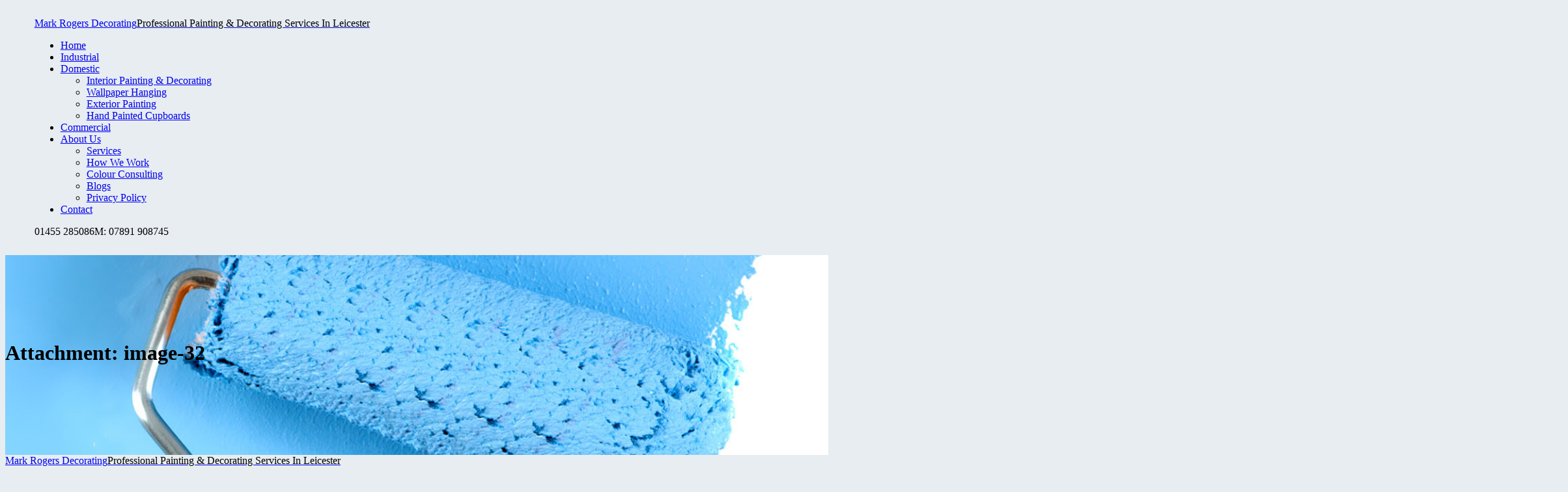

--- FILE ---
content_type: text/html; charset=UTF-8
request_url: https://www.markrogersdecorating.com/services/interior-painting/image-32/
body_size: 13933
content:
<!DOCTYPE html>
<html lang="en-GB" class="no-js scheme_default">
<head>
			<meta charset="UTF-8">
		<meta name="viewport" content="width=device-width, initial-scale=1, maximum-scale=1">
		<meta name="format-detection" content="telephone=no">
		<link rel="profile" href="http://gmpg.org/xfn/11">
		<link rel="pingback" href="https://markrogersdecorating.com/xmlrpc.php">
		<meta name='robots' content='index, follow, max-image-preview:large, max-snippet:-1, max-video-preview:-1' />
	<style>img:is([sizes="auto" i], [sizes^="auto," i]) { contain-intrinsic-size: 3000px 1500px }</style>
	
	<!-- This site is optimized with the Yoast SEO plugin v24.6 - https://yoast.com/wordpress/plugins/seo/ -->
	<title>image-32 - Mark Rogers Decorating</title>
	<link rel="canonical" href="https://markrogersdecorating.com/services/interior-painting/image-32/" />
	<meta property="og:locale" content="en_GB" />
	<meta property="og:type" content="article" />
	<meta property="og:title" content="image-32 - Mark Rogers Decorating" />
	<meta property="og:url" content="https://markrogersdecorating.com/services/interior-painting/image-32/" />
	<meta property="og:site_name" content="Mark Rogers Decorating" />
	<meta property="og:image" content="https://markrogersdecorating.com/services/interior-painting/image-32" />
	<meta property="og:image:width" content="2400" />
	<meta property="og:image:height" content="1693" />
	<meta property="og:image:type" content="image/jpeg" />
	<meta name="twitter:card" content="summary_large_image" />
	<script type="application/ld+json" class="yoast-schema-graph">{"@context":"https://schema.org","@graph":[{"@type":"WebPage","@id":"https://markrogersdecorating.com/services/interior-painting/image-32/","url":"https://markrogersdecorating.com/services/interior-painting/image-32/","name":"image-32 - Mark Rogers Decorating","isPartOf":{"@id":"https://markrogersdecorating.com/#website"},"primaryImageOfPage":{"@id":"https://markrogersdecorating.com/services/interior-painting/image-32/#primaryimage"},"image":{"@id":"https://markrogersdecorating.com/services/interior-painting/image-32/#primaryimage"},"thumbnailUrl":"https://markrogersdecorating.com/wp-content/uploads/2017/03/image-32.jpg","datePublished":"2017-03-27T09:00:47+00:00","breadcrumb":{"@id":"https://markrogersdecorating.com/services/interior-painting/image-32/#breadcrumb"},"inLanguage":"en-GB","potentialAction":[{"@type":"ReadAction","target":["https://markrogersdecorating.com/services/interior-painting/image-32/"]}]},{"@type":"ImageObject","inLanguage":"en-GB","@id":"https://markrogersdecorating.com/services/interior-painting/image-32/#primaryimage","url":"https://markrogersdecorating.com/wp-content/uploads/2017/03/image-32.jpg","contentUrl":"https://markrogersdecorating.com/wp-content/uploads/2017/03/image-32.jpg","width":2400,"height":1693},{"@type":"BreadcrumbList","@id":"https://markrogersdecorating.com/services/interior-painting/image-32/#breadcrumb","itemListElement":[{"@type":"ListItem","position":1,"name":"Home","item":"https://markrogersdecorating.com/"},{"@type":"ListItem","position":2,"name":"Interior Painting","item":"https://markrogersdecorating.com/services/interior-painting/"},{"@type":"ListItem","position":3,"name":"image-32"}]},{"@type":"WebSite","@id":"https://markrogersdecorating.com/#website","url":"https://markrogersdecorating.com/","name":"Mark Rogers Decorating","description":"Professional Painting &amp; Decorating Services In Leicester","potentialAction":[{"@type":"SearchAction","target":{"@type":"EntryPoint","urlTemplate":"https://markrogersdecorating.com/?s={search_term_string}"},"query-input":{"@type":"PropertyValueSpecification","valueRequired":true,"valueName":"search_term_string"}}],"inLanguage":"en-GB"}]}</script>
	<!-- / Yoast SEO plugin. -->


<link rel='dns-prefetch' href='//fonts.googleapis.com' />
<link rel="alternate" type="application/rss+xml" title="Mark Rogers Decorating &raquo; Feed" href="https://markrogersdecorating.com/feed/" />
<script type="text/javascript">
/* <![CDATA[ */
window._wpemojiSettings = {"baseUrl":"https:\/\/s.w.org\/images\/core\/emoji\/16.0.1\/72x72\/","ext":".png","svgUrl":"https:\/\/s.w.org\/images\/core\/emoji\/16.0.1\/svg\/","svgExt":".svg","source":{"concatemoji":"https:\/\/markrogersdecorating.com\/wp-includes\/js\/wp-emoji-release.min.js?ver=6.8.3"}};
/*! This file is auto-generated */
!function(s,n){var o,i,e;function c(e){try{var t={supportTests:e,timestamp:(new Date).valueOf()};sessionStorage.setItem(o,JSON.stringify(t))}catch(e){}}function p(e,t,n){e.clearRect(0,0,e.canvas.width,e.canvas.height),e.fillText(t,0,0);var t=new Uint32Array(e.getImageData(0,0,e.canvas.width,e.canvas.height).data),a=(e.clearRect(0,0,e.canvas.width,e.canvas.height),e.fillText(n,0,0),new Uint32Array(e.getImageData(0,0,e.canvas.width,e.canvas.height).data));return t.every(function(e,t){return e===a[t]})}function u(e,t){e.clearRect(0,0,e.canvas.width,e.canvas.height),e.fillText(t,0,0);for(var n=e.getImageData(16,16,1,1),a=0;a<n.data.length;a++)if(0!==n.data[a])return!1;return!0}function f(e,t,n,a){switch(t){case"flag":return n(e,"\ud83c\udff3\ufe0f\u200d\u26a7\ufe0f","\ud83c\udff3\ufe0f\u200b\u26a7\ufe0f")?!1:!n(e,"\ud83c\udde8\ud83c\uddf6","\ud83c\udde8\u200b\ud83c\uddf6")&&!n(e,"\ud83c\udff4\udb40\udc67\udb40\udc62\udb40\udc65\udb40\udc6e\udb40\udc67\udb40\udc7f","\ud83c\udff4\u200b\udb40\udc67\u200b\udb40\udc62\u200b\udb40\udc65\u200b\udb40\udc6e\u200b\udb40\udc67\u200b\udb40\udc7f");case"emoji":return!a(e,"\ud83e\udedf")}return!1}function g(e,t,n,a){var r="undefined"!=typeof WorkerGlobalScope&&self instanceof WorkerGlobalScope?new OffscreenCanvas(300,150):s.createElement("canvas"),o=r.getContext("2d",{willReadFrequently:!0}),i=(o.textBaseline="top",o.font="600 32px Arial",{});return e.forEach(function(e){i[e]=t(o,e,n,a)}),i}function t(e){var t=s.createElement("script");t.src=e,t.defer=!0,s.head.appendChild(t)}"undefined"!=typeof Promise&&(o="wpEmojiSettingsSupports",i=["flag","emoji"],n.supports={everything:!0,everythingExceptFlag:!0},e=new Promise(function(e){s.addEventListener("DOMContentLoaded",e,{once:!0})}),new Promise(function(t){var n=function(){try{var e=JSON.parse(sessionStorage.getItem(o));if("object"==typeof e&&"number"==typeof e.timestamp&&(new Date).valueOf()<e.timestamp+604800&&"object"==typeof e.supportTests)return e.supportTests}catch(e){}return null}();if(!n){if("undefined"!=typeof Worker&&"undefined"!=typeof OffscreenCanvas&&"undefined"!=typeof URL&&URL.createObjectURL&&"undefined"!=typeof Blob)try{var e="postMessage("+g.toString()+"("+[JSON.stringify(i),f.toString(),p.toString(),u.toString()].join(",")+"));",a=new Blob([e],{type:"text/javascript"}),r=new Worker(URL.createObjectURL(a),{name:"wpTestEmojiSupports"});return void(r.onmessage=function(e){c(n=e.data),r.terminate(),t(n)})}catch(e){}c(n=g(i,f,p,u))}t(n)}).then(function(e){for(var t in e)n.supports[t]=e[t],n.supports.everything=n.supports.everything&&n.supports[t],"flag"!==t&&(n.supports.everythingExceptFlag=n.supports.everythingExceptFlag&&n.supports[t]);n.supports.everythingExceptFlag=n.supports.everythingExceptFlag&&!n.supports.flag,n.DOMReady=!1,n.readyCallback=function(){n.DOMReady=!0}}).then(function(){return e}).then(function(){var e;n.supports.everything||(n.readyCallback(),(e=n.source||{}).concatemoji?t(e.concatemoji):e.wpemoji&&e.twemoji&&(t(e.twemoji),t(e.wpemoji)))}))}((window,document),window._wpemojiSettings);
/* ]]> */
</script>
<link property="stylesheet" rel='stylesheet' id='vc_extensions_cqbundle_adminicon-css' href='https://markrogersdecorating.com/wp-content/plugins/vc-extensions-bundle/css/admin_icon.css?ver=6.8.3' type='text/css' media='all' />
<link property="stylesheet" rel='stylesheet' id='sbi_styles-css' href='https://markrogersdecorating.com/wp-content/plugins/instagram-feed/css/sbi-styles.min.css?ver=6.9.1' type='text/css' media='all' />
<style id='wp-emoji-styles-inline-css' type='text/css'>

	img.wp-smiley, img.emoji {
		display: inline !important;
		border: none !important;
		box-shadow: none !important;
		height: 1em !important;
		width: 1em !important;
		margin: 0 0.07em !important;
		vertical-align: -0.1em !important;
		background: none !important;
		padding: 0 !important;
	}
</style>
<link property="stylesheet" rel='stylesheet' id='wp-block-library-css' href='https://markrogersdecorating.com/wp-includes/css/dist/block-library/style.min.css?ver=6.8.3' type='text/css' media='all' />
<style id='classic-theme-styles-inline-css' type='text/css'>
/*! This file is auto-generated */
.wp-block-button__link{color:#fff;background-color:#32373c;border-radius:9999px;box-shadow:none;text-decoration:none;padding:calc(.667em + 2px) calc(1.333em + 2px);font-size:1.125em}.wp-block-file__button{background:#32373c;color:#fff;text-decoration:none}
</style>
<style id='global-styles-inline-css' type='text/css'>
:root{--wp--preset--aspect-ratio--square: 1;--wp--preset--aspect-ratio--4-3: 4/3;--wp--preset--aspect-ratio--3-4: 3/4;--wp--preset--aspect-ratio--3-2: 3/2;--wp--preset--aspect-ratio--2-3: 2/3;--wp--preset--aspect-ratio--16-9: 16/9;--wp--preset--aspect-ratio--9-16: 9/16;--wp--preset--color--black: #000000;--wp--preset--color--cyan-bluish-gray: #abb8c3;--wp--preset--color--white: #ffffff;--wp--preset--color--pale-pink: #f78da7;--wp--preset--color--vivid-red: #cf2e2e;--wp--preset--color--luminous-vivid-orange: #ff6900;--wp--preset--color--luminous-vivid-amber: #fcb900;--wp--preset--color--light-green-cyan: #7bdcb5;--wp--preset--color--vivid-green-cyan: #00d084;--wp--preset--color--pale-cyan-blue: #8ed1fc;--wp--preset--color--vivid-cyan-blue: #0693e3;--wp--preset--color--vivid-purple: #9b51e0;--wp--preset--gradient--vivid-cyan-blue-to-vivid-purple: linear-gradient(135deg,rgba(6,147,227,1) 0%,rgb(155,81,224) 100%);--wp--preset--gradient--light-green-cyan-to-vivid-green-cyan: linear-gradient(135deg,rgb(122,220,180) 0%,rgb(0,208,130) 100%);--wp--preset--gradient--luminous-vivid-amber-to-luminous-vivid-orange: linear-gradient(135deg,rgba(252,185,0,1) 0%,rgba(255,105,0,1) 100%);--wp--preset--gradient--luminous-vivid-orange-to-vivid-red: linear-gradient(135deg,rgba(255,105,0,1) 0%,rgb(207,46,46) 100%);--wp--preset--gradient--very-light-gray-to-cyan-bluish-gray: linear-gradient(135deg,rgb(238,238,238) 0%,rgb(169,184,195) 100%);--wp--preset--gradient--cool-to-warm-spectrum: linear-gradient(135deg,rgb(74,234,220) 0%,rgb(151,120,209) 20%,rgb(207,42,186) 40%,rgb(238,44,130) 60%,rgb(251,105,98) 80%,rgb(254,248,76) 100%);--wp--preset--gradient--blush-light-purple: linear-gradient(135deg,rgb(255,206,236) 0%,rgb(152,150,240) 100%);--wp--preset--gradient--blush-bordeaux: linear-gradient(135deg,rgb(254,205,165) 0%,rgb(254,45,45) 50%,rgb(107,0,62) 100%);--wp--preset--gradient--luminous-dusk: linear-gradient(135deg,rgb(255,203,112) 0%,rgb(199,81,192) 50%,rgb(65,88,208) 100%);--wp--preset--gradient--pale-ocean: linear-gradient(135deg,rgb(255,245,203) 0%,rgb(182,227,212) 50%,rgb(51,167,181) 100%);--wp--preset--gradient--electric-grass: linear-gradient(135deg,rgb(202,248,128) 0%,rgb(113,206,126) 100%);--wp--preset--gradient--midnight: linear-gradient(135deg,rgb(2,3,129) 0%,rgb(40,116,252) 100%);--wp--preset--font-size--small: 13px;--wp--preset--font-size--medium: 20px;--wp--preset--font-size--large: 36px;--wp--preset--font-size--x-large: 42px;--wp--preset--spacing--20: 0.44rem;--wp--preset--spacing--30: 0.67rem;--wp--preset--spacing--40: 1rem;--wp--preset--spacing--50: 1.5rem;--wp--preset--spacing--60: 2.25rem;--wp--preset--spacing--70: 3.38rem;--wp--preset--spacing--80: 5.06rem;--wp--preset--shadow--natural: 6px 6px 9px rgba(0, 0, 0, 0.2);--wp--preset--shadow--deep: 12px 12px 50px rgba(0, 0, 0, 0.4);--wp--preset--shadow--sharp: 6px 6px 0px rgba(0, 0, 0, 0.2);--wp--preset--shadow--outlined: 6px 6px 0px -3px rgba(255, 255, 255, 1), 6px 6px rgba(0, 0, 0, 1);--wp--preset--shadow--crisp: 6px 6px 0px rgba(0, 0, 0, 1);}:where(.is-layout-flex){gap: 0.5em;}:where(.is-layout-grid){gap: 0.5em;}body .is-layout-flex{display: flex;}.is-layout-flex{flex-wrap: wrap;align-items: center;}.is-layout-flex > :is(*, div){margin: 0;}body .is-layout-grid{display: grid;}.is-layout-grid > :is(*, div){margin: 0;}:where(.wp-block-columns.is-layout-flex){gap: 2em;}:where(.wp-block-columns.is-layout-grid){gap: 2em;}:where(.wp-block-post-template.is-layout-flex){gap: 1.25em;}:where(.wp-block-post-template.is-layout-grid){gap: 1.25em;}.has-black-color{color: var(--wp--preset--color--black) !important;}.has-cyan-bluish-gray-color{color: var(--wp--preset--color--cyan-bluish-gray) !important;}.has-white-color{color: var(--wp--preset--color--white) !important;}.has-pale-pink-color{color: var(--wp--preset--color--pale-pink) !important;}.has-vivid-red-color{color: var(--wp--preset--color--vivid-red) !important;}.has-luminous-vivid-orange-color{color: var(--wp--preset--color--luminous-vivid-orange) !important;}.has-luminous-vivid-amber-color{color: var(--wp--preset--color--luminous-vivid-amber) !important;}.has-light-green-cyan-color{color: var(--wp--preset--color--light-green-cyan) !important;}.has-vivid-green-cyan-color{color: var(--wp--preset--color--vivid-green-cyan) !important;}.has-pale-cyan-blue-color{color: var(--wp--preset--color--pale-cyan-blue) !important;}.has-vivid-cyan-blue-color{color: var(--wp--preset--color--vivid-cyan-blue) !important;}.has-vivid-purple-color{color: var(--wp--preset--color--vivid-purple) !important;}.has-black-background-color{background-color: var(--wp--preset--color--black) !important;}.has-cyan-bluish-gray-background-color{background-color: var(--wp--preset--color--cyan-bluish-gray) !important;}.has-white-background-color{background-color: var(--wp--preset--color--white) !important;}.has-pale-pink-background-color{background-color: var(--wp--preset--color--pale-pink) !important;}.has-vivid-red-background-color{background-color: var(--wp--preset--color--vivid-red) !important;}.has-luminous-vivid-orange-background-color{background-color: var(--wp--preset--color--luminous-vivid-orange) !important;}.has-luminous-vivid-amber-background-color{background-color: var(--wp--preset--color--luminous-vivid-amber) !important;}.has-light-green-cyan-background-color{background-color: var(--wp--preset--color--light-green-cyan) !important;}.has-vivid-green-cyan-background-color{background-color: var(--wp--preset--color--vivid-green-cyan) !important;}.has-pale-cyan-blue-background-color{background-color: var(--wp--preset--color--pale-cyan-blue) !important;}.has-vivid-cyan-blue-background-color{background-color: var(--wp--preset--color--vivid-cyan-blue) !important;}.has-vivid-purple-background-color{background-color: var(--wp--preset--color--vivid-purple) !important;}.has-black-border-color{border-color: var(--wp--preset--color--black) !important;}.has-cyan-bluish-gray-border-color{border-color: var(--wp--preset--color--cyan-bluish-gray) !important;}.has-white-border-color{border-color: var(--wp--preset--color--white) !important;}.has-pale-pink-border-color{border-color: var(--wp--preset--color--pale-pink) !important;}.has-vivid-red-border-color{border-color: var(--wp--preset--color--vivid-red) !important;}.has-luminous-vivid-orange-border-color{border-color: var(--wp--preset--color--luminous-vivid-orange) !important;}.has-luminous-vivid-amber-border-color{border-color: var(--wp--preset--color--luminous-vivid-amber) !important;}.has-light-green-cyan-border-color{border-color: var(--wp--preset--color--light-green-cyan) !important;}.has-vivid-green-cyan-border-color{border-color: var(--wp--preset--color--vivid-green-cyan) !important;}.has-pale-cyan-blue-border-color{border-color: var(--wp--preset--color--pale-cyan-blue) !important;}.has-vivid-cyan-blue-border-color{border-color: var(--wp--preset--color--vivid-cyan-blue) !important;}.has-vivid-purple-border-color{border-color: var(--wp--preset--color--vivid-purple) !important;}.has-vivid-cyan-blue-to-vivid-purple-gradient-background{background: var(--wp--preset--gradient--vivid-cyan-blue-to-vivid-purple) !important;}.has-light-green-cyan-to-vivid-green-cyan-gradient-background{background: var(--wp--preset--gradient--light-green-cyan-to-vivid-green-cyan) !important;}.has-luminous-vivid-amber-to-luminous-vivid-orange-gradient-background{background: var(--wp--preset--gradient--luminous-vivid-amber-to-luminous-vivid-orange) !important;}.has-luminous-vivid-orange-to-vivid-red-gradient-background{background: var(--wp--preset--gradient--luminous-vivid-orange-to-vivid-red) !important;}.has-very-light-gray-to-cyan-bluish-gray-gradient-background{background: var(--wp--preset--gradient--very-light-gray-to-cyan-bluish-gray) !important;}.has-cool-to-warm-spectrum-gradient-background{background: var(--wp--preset--gradient--cool-to-warm-spectrum) !important;}.has-blush-light-purple-gradient-background{background: var(--wp--preset--gradient--blush-light-purple) !important;}.has-blush-bordeaux-gradient-background{background: var(--wp--preset--gradient--blush-bordeaux) !important;}.has-luminous-dusk-gradient-background{background: var(--wp--preset--gradient--luminous-dusk) !important;}.has-pale-ocean-gradient-background{background: var(--wp--preset--gradient--pale-ocean) !important;}.has-electric-grass-gradient-background{background: var(--wp--preset--gradient--electric-grass) !important;}.has-midnight-gradient-background{background: var(--wp--preset--gradient--midnight) !important;}.has-small-font-size{font-size: var(--wp--preset--font-size--small) !important;}.has-medium-font-size{font-size: var(--wp--preset--font-size--medium) !important;}.has-large-font-size{font-size: var(--wp--preset--font-size--large) !important;}.has-x-large-font-size{font-size: var(--wp--preset--font-size--x-large) !important;}
:where(.wp-block-post-template.is-layout-flex){gap: 1.25em;}:where(.wp-block-post-template.is-layout-grid){gap: 1.25em;}
:where(.wp-block-columns.is-layout-flex){gap: 2em;}:where(.wp-block-columns.is-layout-grid){gap: 2em;}
:root :where(.wp-block-pullquote){font-size: 1.5em;line-height: 1.6;}
</style>
<link property="stylesheet" rel='stylesheet' id='contact-form-7-css' href='https://markrogersdecorating.com/wp-content/plugins/contact-form-7/includes/css/styles.css?ver=6.1.2' type='text/css' media='all' />
<link property="stylesheet" rel='stylesheet' id='essential-grid-plugin-settings-css' href='https://markrogersdecorating.com/wp-content/plugins/essential-grid/public/assets/css/settings.css?ver=2.1.6.1' type='text/css' media='all' />
<link property="stylesheet" rel='stylesheet' id='tp-open-sans-css' href='https://fonts.googleapis.com/css?family=Open+Sans%3A300%2C400%2C600%2C700%2C800&#038;ver=6.8.3' type='text/css' media='all' />
<link property="stylesheet" rel='stylesheet' id='tp-raleway-css' href='https://fonts.googleapis.com/css?family=Raleway%3A100%2C200%2C300%2C400%2C500%2C600%2C700%2C800%2C900&#038;ver=6.8.3' type='text/css' media='all' />
<link property="stylesheet" rel='stylesheet' id='tp-droid-serif-css' href='https://fonts.googleapis.com/css?family=Droid+Serif%3A400%2C700&#038;ver=6.8.3' type='text/css' media='all' />
<link property="stylesheet" rel='stylesheet' id='rs-plugin-settings-css' href='https://markrogersdecorating.com/wp-content/plugins/revslider/public/assets/css/settings.css?ver=5.4.5.2' type='text/css' media='all' />
<style id='rs-plugin-settings-inline-css' type='text/css'>
#rs-demo-id {}
</style>
<link property="stylesheet" rel='stylesheet' id='trx_addons-icons-css' href='https://markrogersdecorating.com/wp-content/plugins/trx_addons/css/font-icons/css/trx_addons_icons-embedded.css?ver=6.8.3' type='text/css' media='all' />
<link property="stylesheet" rel='stylesheet' id='swiperslider-css' href='https://markrogersdecorating.com/wp-content/plugins/trx_addons/js/swiper/swiper.min.css' type='text/css' media='all' />
<link property="stylesheet" rel='stylesheet' id='magnific-popup-css' href='https://markrogersdecorating.com/wp-content/plugins/trx_addons/js/magnific/magnific-popup.min.css' type='text/css' media='all' />
<link property="stylesheet" rel='stylesheet' id='trx_addons-css' href='https://markrogersdecorating.com/wp-content/plugins/trx_addons/css/trx_addons.css' type='text/css' media='all' />
<link property="stylesheet" rel='stylesheet' id='trx_addons-animation-css' href='https://markrogersdecorating.com/wp-content/plugins/trx_addons/css/trx_addons.animation.css?ver=6.8.3' type='text/css' media='all' />
<link property="stylesheet" rel='stylesheet' id='prorange-font-google_fonts-css' href='https://fonts.googleapis.com/css?family=Source+Sans+Pro%3A400%2C700%2C600%7CLibre+Baskerville%3A400%2C400italic%2C700&#038;subset=latin%2Clatin-ext&#038;ver=6.8.3' type='text/css' media='all' />
<link property="stylesheet" rel='stylesheet' id='prorange-fontello-css' href='https://markrogersdecorating.com/wp-content/themes/prorange/css/fontello/css/fontello-embedded.css?ver=6.8.3' type='text/css' media='all' />
<link property="stylesheet" rel='stylesheet' id='prorange-main-css' href='https://markrogersdecorating.com/wp-content/themes/prorange/style.css' type='text/css' media='all' />
<style id='prorange-main-inline-css' type='text/css'>
.post-navigation .nav-previous a .nav-arrow { background-image: url(https://markrogersdecorating.com/wp-content/uploads/2017/03/image-32-740x522.jpg); }
</style>
<link property="stylesheet" rel='stylesheet' id='prorange-child-css' href='https://markrogersdecorating.com/wp-content/themes/prorange-child/style.css' type='text/css' media='all' />
<link property="stylesheet" rel='stylesheet' id='prorange-styles-css' href='https://markrogersdecorating.com/wp-content/themes/prorange/css/__styles.css?ver=6.8.3' type='text/css' media='all' />
<link property="stylesheet" rel='stylesheet' id='prorange-colors-css' href='https://markrogersdecorating.com/wp-content/themes/prorange/css/__colors.css?ver=6.8.3' type='text/css' media='all' />
<link property="stylesheet" rel='stylesheet' id='mediaelement-css' href='https://markrogersdecorating.com/wp-includes/js/mediaelement/mediaelementplayer-legacy.min.css?ver=4.2.17' type='text/css' media='all' />
<link property="stylesheet" rel='stylesheet' id='wp-mediaelement-css' href='https://markrogersdecorating.com/wp-includes/js/mediaelement/wp-mediaelement.min.css?ver=6.8.3' type='text/css' media='all' />
<link property="stylesheet" rel='stylesheet' id='prorange-responsive-css' href='https://markrogersdecorating.com/wp-content/themes/prorange/css/responsive.css?ver=6.8.3' type='text/css' media='all' />
<script type="text/javascript" src="https://markrogersdecorating.com/wp-includes/js/jquery/jquery.min.js?ver=3.7.1" id="jquery-core-js"></script>
<script type="text/javascript" src="https://markrogersdecorating.com/wp-includes/js/jquery/jquery-migrate.min.js?ver=3.4.1" id="jquery-migrate-js"></script>
<script type="text/javascript" src="https://markrogersdecorating.com/wp-content/plugins/essential-grid/public/assets/js/lightbox.js?ver=2.1.6.1" id="themepunchboxext-js"></script>
<script type="text/javascript" src="https://markrogersdecorating.com/wp-content/plugins/essential-grid/public/assets/js/jquery.themepunch.tools.min.js?ver=2.1.6.1" id="tp-tools-js"></script>
<script type="text/javascript" src="https://markrogersdecorating.com/wp-content/plugins/revslider/public/assets/js/jquery.themepunch.revolution.min.js?ver=5.4.5.2" id="revmin-js"></script>
<script></script><link rel="https://api.w.org/" href="https://markrogersdecorating.com/wp-json/" /><link rel="alternate" title="JSON" type="application/json" href="https://markrogersdecorating.com/wp-json/wp/v2/media/254" /><link rel="EditURI" type="application/rsd+xml" title="RSD" href="https://markrogersdecorating.com/xmlrpc.php?rsd" />
<meta name="generator" content="WordPress 6.8.3" />
<link rel='shortlink' href='https://markrogersdecorating.com/?p=254' />
<link rel="alternate" title="oEmbed (JSON)" type="application/json+oembed" href="https://markrogersdecorating.com/wp-json/oembed/1.0/embed?url=https%3A%2F%2Fmarkrogersdecorating.com%2Fservices%2Finterior-painting%2Fimage-32%2F" />
<link rel="alternate" title="oEmbed (XML)" type="text/xml+oembed" href="https://markrogersdecorating.com/wp-json/oembed/1.0/embed?url=https%3A%2F%2Fmarkrogersdecorating.com%2Fservices%2Finterior-painting%2Fimage-32%2F&#038;format=xml" />
		<script type="text/javascript">
			var ajaxRevslider;
			
			jQuery(document).ready(function() {
				// CUSTOM AJAX CONTENT LOADING FUNCTION
				ajaxRevslider = function(obj) {
				
					// obj.type : Post Type
					// obj.id : ID of Content to Load
					// obj.aspectratio : The Aspect Ratio of the Container / Media
					// obj.selector : The Container Selector where the Content of Ajax will be injected. It is done via the Essential Grid on Return of Content
					
					var content = "";

					data = {};
					
					data.action = 'revslider_ajax_call_front';
					data.client_action = 'get_slider_html';
					data.token = 'bc20886107';
					data.type = obj.type;
					data.id = obj.id;
					data.aspectratio = obj.aspectratio;
					
					// SYNC AJAX REQUEST
					jQuery.ajax({
						type:"post",
						url:"https://markrogersdecorating.com/wp-admin/admin-ajax.php",
						dataType: 'json',
						data:data,
						async:false,
						success: function(ret, textStatus, XMLHttpRequest) {
							if(ret.success == true)
								content = ret.data;								
						},
						error: function(e) {
							console.log(e);
						}
					});
					
					 // FIRST RETURN THE CONTENT WHEN IT IS LOADED !!
					 return content;						 
				};
				
				// CUSTOM AJAX FUNCTION TO REMOVE THE SLIDER
				var ajaxRemoveRevslider = function(obj) {
					return jQuery(obj.selector+" .rev_slider").revkill();
				};

				// EXTEND THE AJAX CONTENT LOADING TYPES WITH TYPE AND FUNCTION
				var extendessential = setInterval(function() {
					if (jQuery.fn.tpessential != undefined) {
						clearInterval(extendessential);
						if(typeof(jQuery.fn.tpessential.defaults) !== 'undefined') {
							jQuery.fn.tpessential.defaults.ajaxTypes.push({type:"revslider",func:ajaxRevslider,killfunc:ajaxRemoveRevslider,openAnimationSpeed:0.3});   
							// type:  Name of the Post to load via Ajax into the Essential Grid Ajax Container
							// func: the Function Name which is Called once the Item with the Post Type has been clicked
							// killfunc: function to kill in case the Ajax Window going to be removed (before Remove function !
							// openAnimationSpeed: how quick the Ajax Content window should be animated (default is 0.3)
						}
					}
				},30);
			});
		</script>
		<script type="text/javascript">
(function(url){
	if(/(?:Chrome\/26\.0\.1410\.63 Safari\/537\.31|WordfenceTestMonBot)/.test(navigator.userAgent)){ return; }
	var addEvent = function(evt, handler) {
		if (window.addEventListener) {
			document.addEventListener(evt, handler, false);
		} else if (window.attachEvent) {
			document.attachEvent('on' + evt, handler);
		}
	};
	var removeEvent = function(evt, handler) {
		if (window.removeEventListener) {
			document.removeEventListener(evt, handler, false);
		} else if (window.detachEvent) {
			document.detachEvent('on' + evt, handler);
		}
	};
	var evts = 'contextmenu dblclick drag dragend dragenter dragleave dragover dragstart drop keydown keypress keyup mousedown mousemove mouseout mouseover mouseup mousewheel scroll'.split(' ');
	var logHuman = function() {
		if (window.wfLogHumanRan) { return; }
		window.wfLogHumanRan = true;
		var wfscr = document.createElement('script');
		wfscr.type = 'text/javascript';
		wfscr.async = true;
		wfscr.src = url + '&r=' + Math.random();
		(document.getElementsByTagName('head')[0]||document.getElementsByTagName('body')[0]).appendChild(wfscr);
		for (var i = 0; i < evts.length; i++) {
			removeEvent(evts[i], logHuman);
		}
	};
	for (var i = 0; i < evts.length; i++) {
		addEvent(evts[i], logHuman);
	}
})('//markrogersdecorating.com/?wordfence_lh=1&hid=46DF5C7FE97F3AFE61A1109B419140A9');
</script><meta name="generator" content="Powered by WPBakery Page Builder - drag and drop page builder for WordPress."/>
<style type="text/css" id="custom-background-css">
body.custom-background { background-color: #e7edf1; }
</style>
	<meta name="generator" content="Powered by Slider Revolution 5.4.5.2 - responsive, Mobile-Friendly Slider Plugin for WordPress with comfortable drag and drop interface." />
<script type="text/javascript">function setREVStartSize(e){
				try{ var i=jQuery(window).width(),t=9999,r=0,n=0,l=0,f=0,s=0,h=0;					
					if(e.responsiveLevels&&(jQuery.each(e.responsiveLevels,function(e,f){f>i&&(t=r=f,l=e),i>f&&f>r&&(r=f,n=e)}),t>r&&(l=n)),f=e.gridheight[l]||e.gridheight[0]||e.gridheight,s=e.gridwidth[l]||e.gridwidth[0]||e.gridwidth,h=i/s,h=h>1?1:h,f=Math.round(h*f),"fullscreen"==e.sliderLayout){var u=(e.c.width(),jQuery(window).height());if(void 0!=e.fullScreenOffsetContainer){var c=e.fullScreenOffsetContainer.split(",");if (c) jQuery.each(c,function(e,i){u=jQuery(i).length>0?u-jQuery(i).outerHeight(!0):u}),e.fullScreenOffset.split("%").length>1&&void 0!=e.fullScreenOffset&&e.fullScreenOffset.length>0?u-=jQuery(window).height()*parseInt(e.fullScreenOffset,0)/100:void 0!=e.fullScreenOffset&&e.fullScreenOffset.length>0&&(u-=parseInt(e.fullScreenOffset,0))}f=u}else void 0!=e.minHeight&&f<e.minHeight&&(f=e.minHeight);e.c.closest(".rev_slider_wrapper").css({height:f})					
				}catch(d){console.log("Failure at Presize of Slider:"+d)}
			};</script>
		<style type="text/css" id="wp-custom-css">
			.vc_btn3.vc_btn3-color-white.vc_btn3-style-modern {
    color: #666;
    border-color: #FFF;
    background-color: #FFF;
    margin-top: 3em;
		font-size: 1.2em;
}
@media all {
    .widget p {
        margin: 0;
        font-size: 1.2em;
        color: white;
    }
}
@media all {
    .scheme_default .logo_slogan {
        color: #000000;
        font-size: 0.993em;
    }
}
.wpb_text_column.wpb_content_element.footer_bottom {
    color: white;
    font-size: 1.2em;
}
@media all {
    #content .wpb_alert p:last-child, #content .wpb_text_column :last-child, #content .wpb_text_column p:last-child, .vc_message_box > p:last-child, .wpb_alert p:last-child, .wpb_text_column :last-child, .wpb_text_column p:last-child {
        margin-bottom: 2em;
        margin-top: 2em;
    }
}
@media all {
    .scheme_default.footer_wrap a, .footer_wrap .scheme_default.vc_row a {
        color:#012169;
    }
}
@media all {
    .scheme_default .socials_wrap .social_item .social_icon, .scheme_default .socials_wrap .social_item .social_icon i {
        color: #00A3E3;
    }
}
@media all {
    .scheme_default .socials_wrap .social_item .social_icon {
        background-color:#f0f4f7;
    }
}
@media all {
    .scheme_default .socials_wrap .social_item .social_icon, .scheme_default .socials_wrap .social_item .social_icon i {
        color: #00A3E3;
    }
}
@media all {
    .scheme_default .sc_button_hover_slide_left {
        background: linear-gradient(to right, #E08700 50%, #00A3E3 50%) no-repeat scroll right bottom / 210% 100% #E08700 !important;
    }
}

		</style>
		<noscript><style> .wpb_animate_when_almost_visible { opacity: 1; }</style></noscript><style type="text/css" id="trx_addons-inline-styles-inline-css">.vc_custom_1493718643021{padding-top: 1.18rem !important;padding-right: 2.7em !important;padding-bottom: 1.7rem !important;padding-left: 2.8em !important;}.vc_custom_1515750480793{padding-top: 6.9em !important;padding-bottom: 7.3em !important;background: #61a8d7 url(http://markrogersdecorating.com/wp-content/uploads/2017/03/mark-rogers-decorating-header01.jpg?id=767) !important;background-position: center !important;background-repeat: no-repeat !important;background-size: cover !important;}.vc_custom_1516909719130{background-color: #00a3e3 !important;background-position: center !important;background-repeat: no-repeat !important;background-size: cover !important;}.vc_custom_1516909662311{background-position: center !important;background-repeat: no-repeat !important;background-size: cover !important;}</style></head>

<body class="attachment wp-singular attachment-template-default single single-attachment postid-254 attachmentid-254 attachment-jpeg custom-background wp-theme-prorange wp-child-theme-prorange-child metaslider-plugin body_tag scheme_default blog_mode_post body_style_wide is_single sidebar_hide expand_content header_style_header-custom-27 header_position_default menu_style_top no_layout wpb-js-composer js-comp-ver-8.0.1 vc_responsive">

	
	<div class="body_wrap">

		<div class="page_wrap">

			<header class="top_panel top_panel_custom top_panel_custom_27 top_panel_custom_header-fullwidth without_bg_image scheme_default"><div class="vc_row wpb_row vc_row-fluid"><div class="wpb_column vc_column_container vc_col-sm-12 sc_layouts_column_icons_position_left"><div class="vc_column-inner"><div class="wpb_wrapper"><div class="sc_layouts sc_layouts_default sc_layouts_675"><div class="vc_row wpb_row vc_row-fluid vc_custom_1493718643021 vc_row-o-equal-height vc_row-o-content-middle vc_row-flex sc_layouts_row sc_layouts_row_type_compact sc_layouts_row_delimiter sc_layouts_row_fixed"><div class="wpb_column vc_column_container vc_col-sm-12 vc_col-lg-3 vc_col-md-3 sc_layouts_column sc_layouts_column_align_left sc_layouts_column_icons_position_left"><div class="vc_column-inner"><div class="wpb_wrapper"><div class="sc_layouts_item"><a href="https://markrogersdecorating.com/" id="sc_layouts_logo_2128862842" class="sc_layouts_logo sc_layouts_logo_default"><span class="logo_text">Mark Rogers Decorating</span><span class="logo_slogan">Professional Painting &amp; Decorating Services In Leicester</span></a><!-- /.sc_layouts_logo --></div></div></div></div><div class="wpb_column vc_column_container vc_col-sm-12 vc_col-lg-9 vc_col-md-9 vc_col-sm-offset-0 sc_layouts_column sc_layouts_column_align_right sc_layouts_column_icons_position_left"><div class="vc_column-inner"><div class="wpb_wrapper"><div class="sc_layouts_item"><nav id="sc_layouts_menu_1524375288" class="sc_layouts_menu sc_layouts_menu_default menu_hover_fade hide_on_mobile" data-animation-in="fadeInUpSmall" data-animation-out="fadeOutDownSmall"><ul id="menu-main-menu" class="sc_layouts_menu_nav"><li id="menu-item-93" class="menu-item menu-item-type-post_type menu-item-object-page menu-item-home menu-item-93"><a href="https://markrogersdecorating.com/"><span>Home</span></a></li><li id="menu-item-738" class="menu-item menu-item-type-post_type menu-item-object-page menu-item-738"><a href="https://markrogersdecorating.com/industrial-painting-decorating-leicester/"><span>Industrial</span></a></li><li id="menu-item-99" class="menu-item menu-item-type-post_type menu-item-object-page menu-item-has-children menu-item-99"><a href="https://markrogersdecorating.com/domestic-painting-and-decorating-leicester/"><span>Domestic</span></a>
<ul class="sub-menu"><li id="menu-item-1118" class="menu-item menu-item-type-post_type menu-item-object-page menu-item-1118"><a href="https://markrogersdecorating.com/interior-painting-decorating-leicester/"><span>Interior Painting &#038; Decorating</span></a></li><li id="menu-item-1577" class="menu-item menu-item-type-post_type menu-item-object-page menu-item-1577"><a href="https://markrogersdecorating.com/wallpaper-hanging/"><span>Wallpaper Hanging</span></a></li><li id="menu-item-1117" class="menu-item menu-item-type-post_type menu-item-object-page menu-item-1117"><a href="https://markrogersdecorating.com/exterior-painting-decorating-leicester/"><span>Exterior Painting</span></a></li><li id="menu-item-1804" class="menu-item menu-item-type-post_type menu-item-object-page menu-item-1804"><a href="https://markrogersdecorating.com/hand-painted-kitchen-cupboard-service-in-leicester/"><span>Hand Painted Cupboards</span></a></li></ul>
</li><li id="menu-item-89" class="menu-item menu-item-type-post_type menu-item-object-page menu-item-89"><a href="https://markrogersdecorating.com/commercial-painting-and-decorating-leicester/"><span>Commercial</span></a></li><li id="menu-item-870" class="menu-item menu-item-type-post_type menu-item-object-page menu-item-has-children menu-item-870"><a href="https://markrogersdecorating.com/painting-and-decorating/"><span>About Us</span></a>
<ul class="sub-menu"><li id="menu-item-100" class="menu-item menu-item-type-post_type menu-item-object-page menu-item-100"><a href="https://markrogersdecorating.com/our-services/"><span>Services</span></a></li><li id="menu-item-94" class="menu-item menu-item-type-post_type menu-item-object-page menu-item-94"><a href="https://markrogersdecorating.com/leicester-painter-and-decorators-leicester/"><span>How We Work</span></a></li><li id="menu-item-1116" class="menu-item menu-item-type-post_type menu-item-object-page menu-item-1116"><a href="https://markrogersdecorating.com/colour-consulting/"><span>Colour Consulting</span></a></li><li id="menu-item-1500" class="menu-item menu-item-type-post_type menu-item-object-page current_page_parent menu-item-1500"><a href="https://markrogersdecorating.com/blogs/"><span>Blogs</span></a></li><li id="menu-item-1534" class="menu-item menu-item-type-post_type menu-item-object-page menu-item-1534"><a href="https://markrogersdecorating.com/privacy-policy/"><span>Privacy Policy</span></a></li></ul>
</li><li id="menu-item-90" class="menu-item menu-item-type-post_type menu-item-object-page menu-item-90"><a href="https://markrogersdecorating.com/contact/"><span>Contact</span></a></li></ul></nav><!-- /.sc_layouts_menu --><div class="sc_layouts_iconed_text sc_layouts_menu_mobile_button">
		<a class="sc_layouts_item_link sc_layouts_iconed_text_link" href="#">
			<span class="sc_layouts_item_icon sc_layouts_iconed_text_icon trx_addons_icon-menu"></span>
		</a>
	</div></div><div class="sc_layouts_item sc_layouts_hide_on_mobile sc_layouts_hide_on_tablet"><div id="sc_layouts_iconed_text_187039304" class="sc_layouts_iconed_text hide_on_tablet hide_on_mobile"><span class="sc_layouts_item_icon sc_layouts_iconed_text_icon icon-untitled-1"></span><span class="sc_layouts_item_details sc_layouts_iconed_text_details"><span class="sc_layouts_item_details_line1 sc_layouts_iconed_text_line1">01455 285086</span><span class="sc_layouts_item_details_line2 sc_layouts_iconed_text_line2">M: 07891 908745</span></span><!-- /.sc_layouts_iconed_text_details --></div><!-- /.sc_layouts_iconed_text --></div></div></div></div></div></div></div></div></div></div><div class="vc_row wpb_row vc_row-fluid vc_custom_1515750480793 vc_row-has-fill sc_layouts_row sc_layouts_row_type_normal sc_layouts_hide_on_frontpage scheme_dark"><div class="wpb_column vc_column_container vc_col-sm-12 sc_layouts_column sc_layouts_column_align_center sc_layouts_column_icons_position_left"><div class="vc_column-inner"><div class="wpb_wrapper"><div id="sc_content_1781480450"
		class="sc_content sc_content_default sc_float_center sc_content_width_1_1"><div class="sc_content_container"><div id="sc_layouts_title_12712244" class="sc_layouts_title"><div class="sc_layouts_title_title">			<h1 class="sc_layouts_title_caption">Attachment: image-32</h1>
			</div></div><!-- /.sc_layouts_title --></div></div><!-- /.sc_content --></div></div></div></div></header><div class="menu_mobile_overlay"></div>
<div class="menu_mobile menu_mobile_fullscreen scheme_dark">
	<div class="menu_mobile_inner">
		<a class="menu_mobile_close icon-cancel"></a><a class="sc_layouts_logo" href="https://markrogersdecorating.com/"><span class="logo_text">Mark Rogers Decorating</span><span class="logo_slogan">Professional Painting &amp; Decorating Services In Leicester</span></a><nav class="menu_mobile_nav_area"><ul id="menu_mobile-main-menu" class=""><li id="menu_mobile-item-93" class="menu-item menu-item-type-post_type menu-item-object-page menu-item-home menu-item-93"><a href="https://markrogersdecorating.com/"><span>Home</span></a></li><li id="menu_mobile-item-738" class="menu-item menu-item-type-post_type menu-item-object-page menu-item-738"><a href="https://markrogersdecorating.com/industrial-painting-decorating-leicester/"><span>Industrial</span></a></li><li id="menu_mobile-item-99" class="menu-item menu-item-type-post_type menu-item-object-page menu-item-has-children menu-item-99"><a href="https://markrogersdecorating.com/domestic-painting-and-decorating-leicester/"><span>Domestic</span></a>
<ul class="sub-menu"><li id="menu_mobile-item-1118" class="menu-item menu-item-type-post_type menu-item-object-page menu-item-1118"><a href="https://markrogersdecorating.com/interior-painting-decorating-leicester/"><span>Interior Painting &#038; Decorating</span></a></li><li id="menu_mobile-item-1577" class="menu-item menu-item-type-post_type menu-item-object-page menu-item-1577"><a href="https://markrogersdecorating.com/wallpaper-hanging/"><span>Wallpaper Hanging</span></a></li><li id="menu_mobile-item-1117" class="menu-item menu-item-type-post_type menu-item-object-page menu-item-1117"><a href="https://markrogersdecorating.com/exterior-painting-decorating-leicester/"><span>Exterior Painting</span></a></li><li id="menu_mobile-item-1804" class="menu-item menu-item-type-post_type menu-item-object-page menu-item-1804"><a href="https://markrogersdecorating.com/hand-painted-kitchen-cupboard-service-in-leicester/"><span>Hand Painted Cupboards</span></a></li></ul>
</li><li id="menu_mobile-item-89" class="menu-item menu-item-type-post_type menu-item-object-page menu-item-89"><a href="https://markrogersdecorating.com/commercial-painting-and-decorating-leicester/"><span>Commercial</span></a></li><li id="menu_mobile-item-870" class="menu-item menu-item-type-post_type menu-item-object-page menu-item-has-children menu-item-870"><a href="https://markrogersdecorating.com/painting-and-decorating/"><span>About Us</span></a>
<ul class="sub-menu"><li id="menu_mobile-item-100" class="menu-item menu-item-type-post_type menu-item-object-page menu-item-100"><a href="https://markrogersdecorating.com/our-services/"><span>Services</span></a></li><li id="menu_mobile-item-94" class="menu-item menu-item-type-post_type menu-item-object-page menu-item-94"><a href="https://markrogersdecorating.com/leicester-painter-and-decorators-leicester/"><span>How We Work</span></a></li><li id="menu_mobile-item-1116" class="menu-item menu-item-type-post_type menu-item-object-page menu-item-1116"><a href="https://markrogersdecorating.com/colour-consulting/"><span>Colour Consulting</span></a></li><li id="menu_mobile-item-1500" class="menu-item menu-item-type-post_type menu-item-object-page current_page_parent menu-item-1500"><a href="https://markrogersdecorating.com/blogs/"><span>Blogs</span></a></li><li id="menu_mobile-item-1534" class="menu-item menu-item-type-post_type menu-item-object-page menu-item-1534"><a href="https://markrogersdecorating.com/privacy-policy/"><span>Privacy Policy</span></a></li></ul>
</li><li id="menu_mobile-item-90" class="menu-item menu-item-type-post_type menu-item-object-page menu-item-90"><a href="https://markrogersdecorating.com/contact/"><span>Contact</span></a></li></ul></nav><div class="search_wrap search_style_normal search_mobile">
	<div class="search_form_wrap">
		<form role="search" method="get" class="search_form" action="https://markrogersdecorating.com/">
			<input type="text" class="search_field" placeholder="Search" value="" name="s">
			<button type="submit" class="search_submit trx_addons_icon-search"></button>
					</form>
	</div>
	</div><div class="socials_mobile"><a target="_blank" href="https://twitter.com/MarkyRoger?s=09" class="social_item social_item_style_icons social_item_type_icons"><span class="social_icon social_twitter"><span class="icon-twitter"></span></span></a><a target="_blank" href="#" class="social_item social_item_style_icons social_item_type_icons"><span class="social_icon social_gplus"><span class="icon-gplus"></span></span></a><a target="_blank" href="https://www.facebook.com/pages/Mark-Rogers-Decorating/189553891079836" class="social_item social_item_style_icons social_item_type_icons"><span class="social_icon social_facebook"><span class="icon-facebook"></span></span></a></div>	</div>
</div>

			<div class="page_content_wrap scheme_default">

								<div class="content_wrap">
				
									

					<div class="content">
										

<article id="post-254" class="post_item_single post_type_attachment post_format_ itemscope post-254 attachment type-attachment status-inherit hentry"		itemscope itemtype="http://schema.org/BlogPosting">
					<div class="post_featured post_attachment">

					<img width="2400" height="1693" src="https://markrogersdecorating.com/wp-content/uploads/2017/03/image-32.jpg" class="attachment-prorange-thumb-full size-prorange-thumb-full" alt="" decoding="async" fetchpriority="high" srcset="https://markrogersdecorating.com/wp-content/uploads/2017/03/image-32.jpg 2400w, https://markrogersdecorating.com/wp-content/uploads/2017/03/image-32-300x212.jpg 300w, https://markrogersdecorating.com/wp-content/uploads/2017/03/image-32-768x542.jpg 768w, https://markrogersdecorating.com/wp-content/uploads/2017/03/image-32-1024x722.jpg 1024w, https://markrogersdecorating.com/wp-content/uploads/2017/03/image-32-370x261.jpg 370w, https://markrogersdecorating.com/wp-content/uploads/2017/03/image-32-740x522.jpg 740w, https://markrogersdecorating.com/wp-content/uploads/2017/03/image-32-760x536.jpg 760w" sizes="(max-width: 2400px) 100vw, 2400px" />
					<nav id="image-navigation" class="navigation image-navigation">
						<div class="nav-previous"></div>
						<div class="nav-next"><a href='https://markrogersdecorating.com/services/interior-painting/camera-teen-femmina-cam1-2-770x360/'>camera-teen-femmina-cam1-2-770x360</a></div>
					</nav><!-- .image-navigation -->
				
				</div><!-- .post_featured -->
				
						<div class="post_header entry-header">
			<div class="post_meta">					<span class="post_meta_item post_date"><a href="https://markrogersdecorating.com/services/interior-painting/image-32/">27th March 2017</a></span>
										<a class="post_meta_item post_author" rel="author" href="https://markrogersdecorating.com/author/jamiekendalldigital-co-uk/">
						Jamie Kendall					</a>
					</div><!-- .post_meta -->		</div><!-- .post_header -->
			<div class="post_content entry-content" itemprop="articleBody">
			</div><!-- .entry-content -->

	</article>
				
					</div><!-- </.content> -->

					</div><!-- </.content_wrap> -->			</div><!-- </.page_content_wrap> -->

			<footer class="footer_wrap footer_custom footer_custom_16 footer_custom_mark-rogers-decorating-footer scheme_default">
	<div data-vc-full-width="true" data-vc-full-width-init="false" class="vc_row wpb_row vc_row-fluid vc_custom_1516909719130 vc_row-has-fill"><div class="wpb_column vc_column_container vc_col-sm-12 sc_layouts_column_icons_position_left"><div class="vc_column-inner"><div class="wpb_wrapper"><div class="vc_row wpb_row vc_inner vc_row-fluid vc_row-o-equal-height vc_row-o-content-middle vc_row-flex"><div class="wpb_column vc_column_container vc_col-sm-12 vc_col-has-fill sc_layouts_column sc_layouts_column_align_center sc_layouts_column_icons_position_left"><div class="vc_column-inner vc_custom_1516909662311"><div class="wpb_wrapper">
	<div class="wpb_text_column wpb_content_element footer_bottom" >
		<div class="wpb_wrapper">
			<p style="text-align: center;"><strong>Mark Rogers Decorating </strong>27 Petersfield, Croft, Leicester, LE9 3GY<br />
<strong>Tel: </strong><a href="callto://+447891908745">07891 908745</a><br />
<strong>Email:</strong> <a href="mailto:markrogersdecorating@gmail.com">markrogersdecorating@gmail.com</a><strong><br />
Copyright Mark Rogers Decorating © 2018 • Website designed by 'Smiler'<br />
</strong></p>

		</div>
	</div>
</div></div></div></div></div></div></div></div><div class="vc_row-full-width vc_clearfix"></div></footer><!-- /.footer_wrap -->

		</div><!-- /.page_wrap -->

	</div><!-- /.body_wrap -->

	
	<script type="speculationrules">
{"prefetch":[{"source":"document","where":{"and":[{"href_matches":"\/*"},{"not":{"href_matches":["\/wp-*.php","\/wp-admin\/*","\/wp-content\/uploads\/*","\/wp-content\/*","\/wp-content\/plugins\/*","\/wp-content\/themes\/prorange-child\/*","\/wp-content\/themes\/prorange\/*","\/*\\?(.+)"]}},{"not":{"selector_matches":"a[rel~=\"nofollow\"]"}},{"not":{"selector_matches":".no-prefetch, .no-prefetch a"}}]},"eagerness":"conservative"}]}
</script>
<!-- Instagram Feed JS -->
<script type="text/javascript">
var sbiajaxurl = "https://markrogersdecorating.com/wp-admin/admin-ajax.php";
</script>
<link property="stylesheet" rel='stylesheet' id='js_composer_front-css' href='https://markrogersdecorating.com/wp-content/plugins/js_composer/assets/css/js_composer.min.css?ver=8.0.1' type='text/css' media='all' />
<script type="text/javascript" src="https://markrogersdecorating.com/wp-includes/js/dist/hooks.min.js?ver=4d63a3d491d11ffd8ac6" id="wp-hooks-js"></script>
<script type="text/javascript" src="https://markrogersdecorating.com/wp-includes/js/dist/i18n.min.js?ver=5e580eb46a90c2b997e6" id="wp-i18n-js"></script>
<script type="text/javascript" id="wp-i18n-js-after">
/* <![CDATA[ */
wp.i18n.setLocaleData( { 'text direction\u0004ltr': [ 'ltr' ] } );
/* ]]> */
</script>
<script type="text/javascript" src="https://markrogersdecorating.com/wp-content/plugins/contact-form-7/includes/swv/js/index.js?ver=6.1.2" id="swv-js"></script>
<script type="text/javascript" id="contact-form-7-js-before">
/* <![CDATA[ */
var wpcf7 = {
    "api": {
        "root": "https:\/\/markrogersdecorating.com\/wp-json\/",
        "namespace": "contact-form-7\/v1"
    },
    "cached": 1
};
/* ]]> */
</script>
<script type="text/javascript" src="https://markrogersdecorating.com/wp-content/plugins/contact-form-7/includes/js/index.js?ver=6.1.2" id="contact-form-7-js"></script>
<script type="text/javascript" src="https://markrogersdecorating.com/wp-content/plugins/trx_addons/js/swiper/swiper.jquery.min.js" id="swiperslider-js"></script>
<script type="text/javascript" src="https://markrogersdecorating.com/wp-content/plugins/trx_addons/js/magnific/jquery.magnific-popup.min.js" id="magnific-popup-js"></script>
<script type="text/javascript" id="trx_addons-js-extra">
/* <![CDATA[ */
var TRX_ADDONS_STORAGE = {"ajax_url":"https:\/\/markrogersdecorating.com\/wp-admin\/admin-ajax.php","ajax_nonce":"e470859fdf","site_url":"https:\/\/markrogersdecorating.com","post_id":"254","vc_edit_mode":"0","popup_engine":"magnific","animate_inner_links":"0","user_logged_in":"0","email_mask":"^([a-zA-Z0-9_\\-]+\\.)*[a-zA-Z0-9_\\-]+@[a-z0-9_\\-]+(\\.[a-z0-9_\\-]+)*\\.[a-z]{2,6}$","msg_ajax_error":"Invalid server answer!","msg_magnific_loading":"Loading image","msg_magnific_error":"Error loading image","msg_error_like":"Error saving your like! Please, try again later.","msg_field_name_empty":"The name can't be empty","msg_field_email_empty":"Too short (or empty) email address","msg_field_email_not_valid":"Invalid email address","msg_field_text_empty":"The message text can't be empty","msg_search_error":"Search error! Try again later.","msg_send_complete":"Send message complete!","msg_send_error":"Transmit failed!","ajax_views":"","menu_cache":[".menu_mobile_inner > nav > ul"],"login_via_ajax":"1","msg_login_empty":"The Login field can't be empty","msg_login_long":"The Login field is too long","msg_password_empty":"The password can't be empty and shorter then 4 characters","msg_password_long":"The password is too long","msg_login_success":"Login success! The page should be reloaded in 3 sec.","msg_login_error":"Login failed!","msg_not_agree":"Please, read and check 'Terms and Conditions'","msg_email_long":"E-mail address is too long","msg_email_not_valid":"E-mail address is invalid","msg_password_not_equal":"The passwords in both fields are not equal","msg_registration_success":"Registration success! Please log in!","msg_registration_error":"Registration failed!","msg_sc_googlemap_not_avail":"Googlemap service is not available","msg_sc_googlemap_geocoder_error":"Error while geocode address"};
/* ]]> */
</script>
<script type="text/javascript" src="https://markrogersdecorating.com/wp-content/plugins/trx_addons/js/trx_addons.js" id="trx_addons-js"></script>
<script type="module" src="https://markrogersdecorating.com/wp-content/plugins/wp-cloudflare-page-cache/assets/js/instantpage.min.js?ver=5.2.0" id="swcfpc_instantpage-js"></script>
<script type="text/javascript" id="swcfpc_auto_prefetch_url-js-before">
/* <![CDATA[ */
			function swcfpc_wildcard_check(str, rule) {
			let escapeRegex = (str) => str.replace(/([.*+?^=!:${}()|\[\]\/\\])/g, "\\$1");
			return new RegExp("^" + rule.split("*").map(escapeRegex).join(".*") + "$").test(str);
			}

			function swcfpc_can_url_be_prefetched(href) {

			if( href.length == 0 )
			return false;

			if( href.startsWith("mailto:") )
			return false;

			if( href.startsWith("https://") )
			href = href.split("https://"+location.host)[1];
			else if( href.startsWith("http://") )
			href = href.split("http://"+location.host)[1];

			for( let i=0; i < swcfpc_prefetch_urls_to_exclude.length; i++) {

			if( swcfpc_wildcard_check(href, swcfpc_prefetch_urls_to_exclude[i]) )
			return false;

			}

			return true;

			}

			let swcfpc_prefetch_urls_to_exclude = '[]';
			swcfpc_prefetch_urls_to_exclude = (swcfpc_prefetch_urls_to_exclude) ? JSON.parse(swcfpc_prefetch_urls_to_exclude) : [];

			
/* ]]> */
</script>
<script type="text/javascript" src="https://markrogersdecorating.com/wp-content/themes/prorange/js/superfish.js" id="superfish-js"></script>
<script type="text/javascript" id="prorange-init-js-extra">
/* <![CDATA[ */
var PRORANGE_STORAGE = {"ajax_url":"https:\/\/markrogersdecorating.com\/wp-admin\/admin-ajax.php","ajax_nonce":"e470859fdf","site_url":"https:\/\/markrogersdecorating.com","site_scheme":"scheme_default","user_logged_in":"","mobile_layout_width":"767","mobile_device":"","menu_side_stretch":"1","menu_side_icons":"1","background_video":"","use_mediaelements":"1","comment_maxlength":"1000","admin_mode":"","email_mask":"^([a-zA-Z0-9_\\-]+\\.)*[a-zA-Z0-9_\\-]+@[a-z0-9_\\-]+(\\.[a-z0-9_\\-]+)*\\.[a-z]{2,6}$","strings":{"ajax_error":"Invalid server answer!","error_global":"Error data validation!","name_empty":"The name can&#039;t be empty","name_long":"Too long name","email_empty":"Too short (or empty) email address","email_long":"Too long email address","email_not_valid":"Invalid email address","text_empty":"The message text can&#039;t be empty","text_long":"Too long message text"},"alter_link_color":"#fe7259","button_hover":"slide_left"};
/* ]]> */
</script>
<script type="text/javascript" src="https://markrogersdecorating.com/wp-content/themes/prorange/js/__scripts.js" id="prorange-init-js"></script>
<script type="text/javascript" id="mediaelement-core-js-before">
/* <![CDATA[ */
var mejsL10n = {"language":"en","strings":{"mejs.download-file":"Download File","mejs.install-flash":"You are using a browser that does not have Flash player enabled or installed. Please turn on your Flash player plugin or download the latest version from https:\/\/get.adobe.com\/flashplayer\/","mejs.fullscreen":"Fullscreen","mejs.play":"Play","mejs.pause":"Pause","mejs.time-slider":"Time Slider","mejs.time-help-text":"Use Left\/Right Arrow keys to advance one second, Up\/Down arrows to advance ten seconds.","mejs.live-broadcast":"Live Broadcast","mejs.volume-help-text":"Use Up\/Down Arrow keys to increase or decrease volume.","mejs.unmute":"Unmute","mejs.mute":"Mute","mejs.volume-slider":"Volume Slider","mejs.video-player":"Video Player","mejs.audio-player":"Audio Player","mejs.captions-subtitles":"Captions\/Subtitles","mejs.captions-chapters":"Chapters","mejs.none":"None","mejs.afrikaans":"Afrikaans","mejs.albanian":"Albanian","mejs.arabic":"Arabic","mejs.belarusian":"Belarusian","mejs.bulgarian":"Bulgarian","mejs.catalan":"Catalan","mejs.chinese":"Chinese","mejs.chinese-simplified":"Chinese (Simplified)","mejs.chinese-traditional":"Chinese (Traditional)","mejs.croatian":"Croatian","mejs.czech":"Czech","mejs.danish":"Danish","mejs.dutch":"Dutch","mejs.english":"English","mejs.estonian":"Estonian","mejs.filipino":"Filipino","mejs.finnish":"Finnish","mejs.french":"French","mejs.galician":"Galician","mejs.german":"German","mejs.greek":"Greek","mejs.haitian-creole":"Haitian Creole","mejs.hebrew":"Hebrew","mejs.hindi":"Hindi","mejs.hungarian":"Hungarian","mejs.icelandic":"Icelandic","mejs.indonesian":"Indonesian","mejs.irish":"Irish","mejs.italian":"Italian","mejs.japanese":"Japanese","mejs.korean":"Korean","mejs.latvian":"Latvian","mejs.lithuanian":"Lithuanian","mejs.macedonian":"Macedonian","mejs.malay":"Malay","mejs.maltese":"Maltese","mejs.norwegian":"Norwegian","mejs.persian":"Persian","mejs.polish":"Polish","mejs.portuguese":"Portuguese","mejs.romanian":"Romanian","mejs.russian":"Russian","mejs.serbian":"Serbian","mejs.slovak":"Slovak","mejs.slovenian":"Slovenian","mejs.spanish":"Spanish","mejs.swahili":"Swahili","mejs.swedish":"Swedish","mejs.tagalog":"Tagalog","mejs.thai":"Thai","mejs.turkish":"Turkish","mejs.ukrainian":"Ukrainian","mejs.vietnamese":"Vietnamese","mejs.welsh":"Welsh","mejs.yiddish":"Yiddish"}};
/* ]]> */
</script>
<script type="text/javascript" src="https://markrogersdecorating.com/wp-includes/js/mediaelement/mediaelement-and-player.min.js?ver=4.2.17" id="mediaelement-core-js"></script>
<script type="text/javascript" src="https://markrogersdecorating.com/wp-includes/js/mediaelement/mediaelement-migrate.min.js?ver=6.8.3" id="mediaelement-migrate-js"></script>
<script type="text/javascript" id="mediaelement-js-extra">
/* <![CDATA[ */
var _wpmejsSettings = {"pluginPath":"\/wp-includes\/js\/mediaelement\/","classPrefix":"mejs-","stretching":"responsive","audioShortcodeLibrary":"mediaelement","videoShortcodeLibrary":"mediaelement"};
/* ]]> */
</script>
<script type="text/javascript" src="https://markrogersdecorating.com/wp-includes/js/mediaelement/wp-mediaelement.min.js?ver=6.8.3" id="wp-mediaelement-js"></script>
<script type="text/javascript" src="https://markrogersdecorating.com/wp-content/plugins/js_composer/assets/js/dist/js_composer_front.min.js?ver=8.0.1" id="wpb_composer_front_js-js"></script>
<script></script><a href="#" class="trx_addons_scroll_to_top trx_addons_icon-up" title="Scroll to top"></a>
		
</body>
</html>